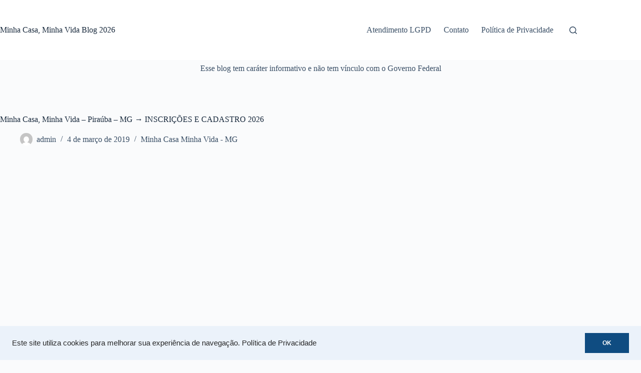

--- FILE ---
content_type: text/html; charset=UTF-8
request_url: https://minhacasaminhavidablog.net/minha-casa-minha-vida-pirauba-mg-inscricoes-cadastro/
body_size: 19994
content:
<!doctype html><html lang="pt-BR" prefix="og: https://ogp.me/ns#"><head><meta charset="UTF-8"><meta name="viewport" content="width=device-width, initial-scale=1, maximum-scale=5, viewport-fit=cover"><link rel="profile" href="https://gmpg.org/xfn/11"><meta property="og:locale" content="pt_BR" /><meta property="og:type" content="article" /><meta property="og:title" content="Minha Casa, Minha Vida - Piraúba – MG &#8594; INSCRIÇÕES E CADASTRO 2026" /><meta property="og:description" content="Programa Minha Casa Minha Vida Sei que você, morador de Piraúba, sonha com sua casa própria! Sei que deseja ter sua chave no bolso Não sabe como se inscrever nem como se cadastrar? Que tal" /><meta property="og:url" content="https://minhacasaminhavidablog.net/minha-casa-minha-vida-pirauba-mg-inscricoes-cadastro/" /><meta property="og:site_name" content="Minha Casa, Minha Vida Blog 2026" /><meta property="og:updated_time" content="2022-12-21T15:00:13+00:00" /><meta property="article:published_time" content="2019-03-04T07:17:13+00:00" /><meta property="article:modified_time" content="2022-12-21T15:00:13+00:00" /><meta name="twitter:card" content="summary_large_image" /><meta name="twitter:title" content="Minha Casa, Minha Vida - Piraúba – MG &#8594; INSCRIÇÕES E CADASTRO 2026" /><meta name="twitter:description" content="Programa Minha Casa Minha Vida Sei que você, morador de Piraúba, sonha com sua casa própria! Sei que deseja ter sua chave no bolso Não sabe como se inscrever nem como se cadastrar? Que tal" /><meta class="flipboard-article" content="Programa Minha Casa Minha Vida Sei que você, morador de Piraúba, sonha com sua casa própria! Sei que deseja ter sua chave no bolso Não sabe como se inscrever nem como se cadastrar? Que tal" /><meta property="og:image" content="https://minhacasaminhavidablog.net/wp-content/uploads/2023/04/minha-casa-minha-vida-cadastro-inscricao-inscricoes.jpg" /><meta name="twitter:image" content="https://minhacasaminhavidablog.net/wp-content/uploads/2023/04/minha-casa-minha-vida-cadastro-inscricao-inscricoes.jpg" /><meta property="og:image:width" content="1920" /><meta property="og:image:height" content="1080" /><title>Minha Casa, Minha Vida - Piraúba – MG &#8594; INSCRIÇÕES E CADASTRO 2026 - Minha Casa, Minha Vida Blog 2026 2025</title><meta name="description" content="Saiba como funciona o Minha Casa Minha Vida (MCMV) em Piraúba – Minas Gerais &#8594; INSCRIÇÕES E CADASTRO 2023"/><meta name="robots" content="follow, index, max-snippet:-1, max-video-preview:-1, max-image-preview:large"/><link rel="canonical" href="https://minhacasaminhavidablog.net/minha-casa-minha-vida-pirauba-mg-inscricoes-cadastro/" /><meta property="og:locale" content="pt_BR" /><meta property="og:type" content="article" /><meta property="og:title" content="Minha Casa, Minha Vida - Piraúba – MG &#8594; INSCRIÇÕES E CADASTRO 2026 - Minha Casa, Minha Vida Blog 2026 2025" /><meta property="og:description" content="Saiba como funciona o Minha Casa Minha Vida (MCMV) em Piraúba – Minas Gerais &#8594; INSCRIÇÕES E CADASTRO 2023" /><meta property="og:url" content="https://minhacasaminhavidablog.net/minha-casa-minha-vida-pirauba-mg-inscricoes-cadastro/" /><meta property="og:site_name" content="Minha Casa Minha Vida Blog" /><meta property="article:tag" content="Apartamentos" /><meta property="article:tag" content="Cadastro" /><meta property="article:tag" content="Caixa" /><meta property="article:tag" content="Casas Populares" /><meta property="article:tag" content="CEF" /><meta property="article:tag" content="Feirão da Caixa" /><meta property="article:tag" content="GOV" /><meta property="article:tag" content="Governo Estadual" /><meta property="article:tag" content="Governo Federal" /><meta property="article:tag" content="Inscrição" /><meta property="article:tag" content="Inscrições" /><meta property="article:tag" content="Lista dos Sorteados" /><meta property="article:tag" content="MCMV" /><meta property="article:tag" content="Minha Casa" /><meta property="article:tag" content="Minha Casa Minha Vida" /><meta property="article:tag" content="Minha Vida" /><meta property="article:tag" content="MRV" /><meta property="article:tag" content="Online" /><meta property="article:tag" content="Prefeitura" /><meta property="article:tag" content="Prefeitura Muncipal" /><meta property="article:tag" content="Resultados" /><meta property="article:tag" content="Secretaria" /><meta property="article:tag" content="Simulação" /><meta property="article:tag" content="Simulador Habitacional" /><meta property="article:tag" content="Sorteio" /><meta property="article:tag" content="Sorteios" /><meta property="article:section" content="Minha Casa Minha Vida - MG" /><meta property="og:updated_time" content="2022-12-21T15:00:13-03:00" /><meta property="og:image" content="https://minhacasaminhavidablog.net/wp-content/uploads/2023/04/minha-casa-minha-vida-cadastro-inscricao-inscricoes.jpg" /><meta property="og:image:secure_url" content="https://minhacasaminhavidablog.net/wp-content/uploads/2023/04/minha-casa-minha-vida-cadastro-inscricao-inscricoes.jpg" /><meta property="og:image:width" content="1920" /><meta property="og:image:height" content="1080" /><meta property="og:image:alt" content="Imagem de uma casa com cores vivas e o logo do programa Minha Casa Minha Vida, representando habitação social e moradia acessível." /><meta property="og:image:type" content="image/jpeg" /><meta property="article:published_time" content="2019-03-04T07:17:13-03:00" /><meta property="article:modified_time" content="2022-12-21T15:00:13-03:00" /><meta name="twitter:card" content="summary_large_image" /><meta name="twitter:title" content="Minha Casa, Minha Vida - Piraúba – MG &#8594; INSCRIÇÕES E CADASTRO 2026 - Minha Casa, Minha Vida Blog 2026 2025" /><meta name="twitter:description" content="Saiba como funciona o Minha Casa Minha Vida (MCMV) em Piraúba – Minas Gerais &#8594; INSCRIÇÕES E CADASTRO 2023" /><meta name="twitter:image" content="https://minhacasaminhavidablog.net/wp-content/uploads/2023/04/minha-casa-minha-vida-cadastro-inscricao-inscricoes.jpg" /><meta name="twitter:label1" content="Escrito por" /><meta name="twitter:data1" content="admin" /><meta name="twitter:label2" content="Tempo para leitura" /><meta name="twitter:data2" content="12 minutos" /> <script type="application/ld+json" class="rank-math-schema">{"@context":"https://schema.org","@graph":[{"@type":"Organization","@id":"https://minhacasaminhavidablog.net/#organization","name":"Minha Casa Minha Vida Blog","logo":{"@type":"ImageObject","@id":"https://minhacasaminhavidablog.net/#logo","url":"https://minhacasaminhavidablog.net/wp-content/uploads/2023/04/minha-casa-minha-vida-cadastro-inscricao-inscricoes.jpg","contentUrl":"https://minhacasaminhavidablog.net/wp-content/uploads/2023/04/minha-casa-minha-vida-cadastro-inscricao-inscricoes.jpg","caption":"Minha Casa Minha Vida Blog","inLanguage":"pt-BR","width":"1920","height":"1080"}},{"@type":"WebSite","@id":"https://minhacasaminhavidablog.net/#website","url":"https://minhacasaminhavidablog.net","name":"Minha Casa Minha Vida Blog","publisher":{"@id":"https://minhacasaminhavidablog.net/#organization"},"inLanguage":"pt-BR"},{"@type":"ImageObject","@id":"https://minhacasaminhavidablog.net/wp-content/uploads/2023/04/minha-casa-minha-vida-cadastro-inscricao-inscricoes.jpg","url":"https://minhacasaminhavidablog.net/wp-content/uploads/2023/04/minha-casa-minha-vida-cadastro-inscricao-inscricoes.jpg","width":"1920","height":"1080","caption":"Imagem de uma casa com cores vivas e o logo do programa Minha Casa Minha Vida, representando habita\u00e7\u00e3o social e moradia acess\u00edvel.","inLanguage":"pt-BR"},{"@type":"BreadcrumbList","@id":"https://minhacasaminhavidablog.net/minha-casa-minha-vida-pirauba-mg-inscricoes-cadastro/#breadcrumb","itemListElement":[{"@type":"ListItem","position":"1","item":{"@id":"https://minhacasaminhavidablog.net","name":"In\u00edcio"}},{"@type":"ListItem","position":"2","item":{"@id":"https://minhacasaminhavidablog.net/categoria/minha-casa-minha-vida/minha-casa-minha-vida-mg/","name":"Minha Casa Minha Vida - MG"}},{"@type":"ListItem","position":"3","item":{"@id":"https://minhacasaminhavidablog.net/minha-casa-minha-vida-pirauba-mg-inscricoes-cadastro/","name":"Minha Casa, Minha Vida &#8211; Pira\u00faba \u2013 MG &#8594; INSCRI\u00c7\u00d5ES E CADASTRO 2026"}}]},{"@type":"WebPage","@id":"https://minhacasaminhavidablog.net/minha-casa-minha-vida-pirauba-mg-inscricoes-cadastro/#webpage","url":"https://minhacasaminhavidablog.net/minha-casa-minha-vida-pirauba-mg-inscricoes-cadastro/","name":"Minha Casa, Minha Vida - Pira\u00faba \u2013 MG &#8594; INSCRI\u00c7\u00d5ES E CADASTRO 2026 - Minha Casa, Minha Vida Blog 2026 2025","datePublished":"2019-03-04T07:17:13-03:00","dateModified":"2022-12-21T15:00:13-03:00","isPartOf":{"@id":"https://minhacasaminhavidablog.net/#website"},"primaryImageOfPage":{"@id":"https://minhacasaminhavidablog.net/wp-content/uploads/2023/04/minha-casa-minha-vida-cadastro-inscricao-inscricoes.jpg"},"inLanguage":"pt-BR","breadcrumb":{"@id":"https://minhacasaminhavidablog.net/minha-casa-minha-vida-pirauba-mg-inscricoes-cadastro/#breadcrumb"}},{"@type":"BlogPosting","headline":"Minha Casa, Minha Vida - Pira\u00faba \u2013 MG &#8594; INSCRI\u00c7\u00d5ES E CADASTRO 2026 - Minha Casa, Minha Vida Blog 2026 2025","datePublished":"2019-03-04T07:17:13-03:00","dateModified":"2022-12-21T15:00:13-03:00","author":{"@type":"Person","name":"master"},"description":"Saiba como funciona o Minha Casa Minha Vida (MCMV) em Pira\u00faba \u2013 Minas Gerais &#8594; INSCRI\u00c7\u00d5ES E CADASTRO 2019","name":"Minha Casa, Minha Vida - Pira\u00faba \u2013 MG &#8594; INSCRI\u00c7\u00d5ES E CADASTRO 2026 - Minha Casa, Minha Vida Blog 2026 2025","articleSection":"Minha Casa Minha Vida - MG","@id":"https://minhacasaminhavidablog.net/minha-casa-minha-vida-pirauba-mg-inscricoes-cadastro/#schema-561891","isPartOf":{"@id":"https://minhacasaminhavidablog.net/minha-casa-minha-vida-pirauba-mg-inscricoes-cadastro/#webpage"},"publisher":{"@id":"https://minhacasaminhavidablog.net/#organization"},"image":{"@id":"https://minhacasaminhavidablog.net/wp-content/uploads/2023/04/minha-casa-minha-vida-cadastro-inscricao-inscricoes.jpg"},"inLanguage":"pt-BR","mainEntityOfPage":{"@id":"https://minhacasaminhavidablog.net/minha-casa-minha-vida-pirauba-mg-inscricoes-cadastro/#webpage"}}]}</script> <link rel='dns-prefetch' href='//www.googletagmanager.com' /><link rel='dns-prefetch' href='//hcaptcha.com' /><link rel="alternate" type="application/rss+xml" title="Feed para Minha Casa, Minha Vida Blog 2026 &raquo;" href="https://minhacasaminhavidablog.net/feed/" /><link rel="alternate" title="oEmbed (JSON)" type="application/json+oembed" href="https://minhacasaminhavidablog.net/wp-json/oembed/1.0/embed?url=https%3A%2F%2Fminhacasaminhavidablog.net%2Fminha-casa-minha-vida-pirauba-mg-inscricoes-cadastro%2F" /><link rel="alternate" title="oEmbed (XML)" type="text/xml+oembed" href="https://minhacasaminhavidablog.net/wp-json/oembed/1.0/embed?url=https%3A%2F%2Fminhacasaminhavidablog.net%2Fminha-casa-minha-vida-pirauba-mg-inscricoes-cadastro%2F&#038;format=xml" /><link data-optimized="2" rel="stylesheet" href="https://minhacasaminhavidablog.net/wp-content/litespeed/css/6632d79c997e47ea3a5d492a1a79838e.css?ver=df617" /> <script src="https://minhacasaminhavidablog.net/wp-includes/js/jquery/jquery.min.js" id="jquery-core-js" type="a505bea54455825fe81e1297-text/javascript"></script> 
 <script src="https://www.googletagmanager.com/gtag/js?id=GT-5TW34XD" id="google_gtagjs-js" defer data-deferred="1" type="a505bea54455825fe81e1297-text/javascript"></script> <script id="google_gtagjs-js-after" src="[data-uri]" defer type="a505bea54455825fe81e1297-text/javascript"></script> <link rel="https://api.w.org/" href="https://minhacasaminhavidablog.net/wp-json/" /><link rel="alternate" title="JSON" type="application/json" href="https://minhacasaminhavidablog.net/wp-json/wp/v2/posts/2850" /><link rel="EditURI" type="application/rsd+xml" title="RSD" href="https://minhacasaminhavidablog.net/xmlrpc.php?rsd" /><meta name="generator" content="WordPress 6.9" /><link rel='shortlink' href='https://minhacasaminhavidablog.net/?p=2850' /><meta name="generator" content="Site Kit by Google 1.168.0" />
<noscript><link rel='stylesheet' href='https://minhacasaminhavidablog.net/wp-content/themes/blocksy/static/bundle/no-scripts.min.css' type='text/css'></noscript><meta name="hubbub-info" description="Hubbub 1.36.3"><link rel="icon" href="https://minhacasaminhavidablog.net/wp-content/uploads/2024/07/cropped-favicon-minha-casa-minha-vida-2-32x32.jpg" sizes="32x32" /><link rel="icon" href="https://minhacasaminhavidablog.net/wp-content/uploads/2024/07/cropped-favicon-minha-casa-minha-vida-2-192x192.jpg" sizes="192x192" /><link rel="apple-touch-icon" href="https://minhacasaminhavidablog.net/wp-content/uploads/2024/07/cropped-favicon-minha-casa-minha-vida-2-180x180.jpg" /><meta name="msapplication-TileImage" content="https://minhacasaminhavidablog.net/wp-content/uploads/2024/07/cropped-favicon-minha-casa-minha-vida-2-270x270.jpg" /></head><body class="wp-singular post-template-default single single-post postid-2850 single-format-standard wp-embed-responsive wp-theme-blocksy" data-link="type-2" data-prefix="single_blog_post" data-header="type-1" data-footer="type-1" itemscope="itemscope" itemtype="https://schema.org/Blog"><a class="skip-link screen-reader-text" href="#main">Pular para o conteúdo</a><div class="ct-drawer-canvas" data-location="start"><div id="search-modal" class="ct-panel" data-behaviour="modal" role="dialog" aria-label="Modal de pesquisa" inert><div class="ct-panel-actions">
<button class="ct-toggle-close" data-type="type-1" aria-label="Close search modal">
<svg class="ct-icon" width="12" height="12" viewBox="0 0 15 15"><path d="M1 15a1 1 0 01-.71-.29 1 1 0 010-1.41l5.8-5.8-5.8-5.8A1 1 0 011.7.29l5.8 5.8 5.8-5.8a1 1 0 011.41 1.41l-5.8 5.8 5.8 5.8a1 1 0 01-1.41 1.41l-5.8-5.8-5.8 5.8A1 1 0 011 15z"/></svg>				</button></div><div class="ct-panel-content"><form role="search" method="get" class="ct-search-form"  action="https://minhacasaminhavidablog.net/" aria-haspopup="listbox" data-live-results="thumbs"><input
type="search" class="modal-field"		placeholder="Pesquisar"
value=""
name="s"
autocomplete="off"
title="Pesquisar por..."
aria-label="Pesquisar por..."
><div class="ct-search-form-controls">
<button type="submit" class="wp-element-button" data-button="icon" aria-label="Botão de pesquisa">
<svg class="ct-icon ct-search-button-content" aria-hidden="true" width="15" height="15" viewBox="0 0 15 15"><path d="M14.8,13.7L12,11c0.9-1.2,1.5-2.6,1.5-4.2c0-3.7-3-6.8-6.8-6.8S0,3,0,6.8s3,6.8,6.8,6.8c1.6,0,3.1-0.6,4.2-1.5l2.8,2.8c0.1,0.1,0.3,0.2,0.5,0.2s0.4-0.1,0.5-0.2C15.1,14.5,15.1,14,14.8,13.7z M1.5,6.8c0-2.9,2.4-5.2,5.2-5.2S12,3.9,12,6.8S9.6,12,6.8,12S1.5,9.6,1.5,6.8z"/></svg>
<span class="ct-ajax-loader">
<svg viewBox="0 0 24 24">
<circle cx="12" cy="12" r="10" opacity="0.2" fill="none" stroke="currentColor" stroke-miterlimit="10" stroke-width="2"/><path d="m12,2c5.52,0,10,4.48,10,10" fill="none" stroke="currentColor" stroke-linecap="round" stroke-miterlimit="10" stroke-width="2">
<animateTransform
attributeName="transform"
attributeType="XML"
type="rotate"
dur="0.6s"
from="0 12 12"
to="360 12 12"
repeatCount="indefinite"
/>
</path>
</svg>
</span>
</button>
<input type="hidden" name="ct_post_type" value="post:page"><input type="hidden" value="dcc0d8869f" class="ct-live-results-nonce"></div><div class="screen-reader-text" aria-live="polite" role="status">
Sem resultados</div></form></div></div><div id="offcanvas" class="ct-panel ct-header" data-behaviour="right-side" role="dialog" aria-label="Offcanvas modal" inert=""><div class="ct-panel-inner"><div class="ct-panel-actions">
<button class="ct-toggle-close" data-type="type-1" aria-label="Close drawer">
<svg class="ct-icon" width="12" height="12" viewBox="0 0 15 15"><path d="M1 15a1 1 0 01-.71-.29 1 1 0 010-1.41l5.8-5.8-5.8-5.8A1 1 0 011.7.29l5.8 5.8 5.8-5.8a1 1 0 011.41 1.41l-5.8 5.8 5.8 5.8a1 1 0 01-1.41 1.41l-5.8-5.8-5.8 5.8A1 1 0 011 15z"/></svg>
</button></div><div class="ct-panel-content" data-device="desktop"><div class="ct-panel-content-inner"></div></div><div class="ct-panel-content" data-device="mobile"><div class="ct-panel-content-inner"><nav
class="mobile-menu menu-container"
data-id="mobile-menu" data-interaction="click" data-toggle-type="type-1" data-submenu-dots="yes"	><ul><li class="page_item page-item-34025"><a href="https://minhacasaminhavidablog.net/atendimento-lgpd/" class="ct-menu-link">Atendimento LGPD</a></li><li class="page_item page-item-2"><a href="https://minhacasaminhavidablog.net/contato/" class="ct-menu-link">Contato</a></li><li class="page_item page-item-3"><a href="https://minhacasaminhavidablog.net/politica-de-privacidade/" class="ct-menu-link">Política de Privacidade</a></li></ul></nav></div></div></div></div></div><div id="main-container"><header id="header" class="ct-header" data-id="type-1" itemscope="" itemtype="https://schema.org/WPHeader"><div data-device="desktop"><div data-row="middle" data-column-set="2"><div class="ct-container"><div data-column="start" data-placements="1"><div data-items="primary"><div	class="site-branding"
data-id="logo"		itemscope="itemscope" itemtype="https://schema.org/Organization"><div class="site-title-container">
<span class="site-title " itemprop="name"><a href="https://minhacasaminhavidablog.net/" rel="home" itemprop="url">Minha Casa, Minha Vida Blog 2026</a></span></div></div></div></div><div data-column="end" data-placements="1"><div data-items="primary"><nav
id="header-menu-1"
class="header-menu-1 menu-container"
data-id="menu" data-interaction="hover"	data-menu="type-1"
data-dropdown="type-1:simple"		data-responsive="no"	itemscope="" itemtype="https://schema.org/SiteNavigationElement"	><ul class="menu"><li class="page_item page-item-34025"><a href="https://minhacasaminhavidablog.net/atendimento-lgpd/" class="ct-menu-link">Atendimento LGPD</a></li><li class="page_item page-item-2"><a href="https://minhacasaminhavidablog.net/contato/" class="ct-menu-link">Contato</a></li><li class="page_item page-item-3"><a href="https://minhacasaminhavidablog.net/politica-de-privacidade/" class="ct-menu-link">Política de Privacidade</a></li></ul></nav><button
class="ct-header-search ct-toggle "
data-toggle-panel="#search-modal"
aria-controls="search-modal"
aria-label="Pesquisar"
data-label="left"
data-id="search"><span class="ct-label ct-hidden-sm ct-hidden-md ct-hidden-lg" aria-hidden="true">Pesquisar</span><svg class="ct-icon" aria-hidden="true" width="15" height="15" viewBox="0 0 15 15"><path d="M14.8,13.7L12,11c0.9-1.2,1.5-2.6,1.5-4.2c0-3.7-3-6.8-6.8-6.8S0,3,0,6.8s3,6.8,6.8,6.8c1.6,0,3.1-0.6,4.2-1.5l2.8,2.8c0.1,0.1,0.3,0.2,0.5,0.2s0.4-0.1,0.5-0.2C15.1,14.5,15.1,14,14.8,13.7z M1.5,6.8c0-2.9,2.4-5.2,5.2-5.2S12,3.9,12,6.8S9.6,12,6.8,12S1.5,9.6,1.5,6.8z"/></svg></button></div></div></div></div></div><div data-device="mobile"><div data-row="middle" data-column-set="2"><div class="ct-container"><div data-column="start" data-placements="1"><div data-items="primary"><div	class="site-branding"
data-id="logo"		><div class="site-title-container">
<span class="site-title "><a href="https://minhacasaminhavidablog.net/" rel="home" >Minha Casa, Minha Vida Blog 2026</a></span></div></div></div></div><div data-column="end" data-placements="1"><div data-items="primary">
<button
class="ct-header-trigger ct-toggle "
data-toggle-panel="#offcanvas"
aria-controls="offcanvas"
data-design="simple"
data-label="right"
aria-label="Menu"
data-id="trigger"><span class="ct-label ct-hidden-sm ct-hidden-md ct-hidden-lg" aria-hidden="true">Menu</span><svg class="ct-icon" width="18" height="14" viewBox="0 0 18 14" data-type="type-1" aria-hidden="true">
<rect y="0.00" width="18" height="1.7" rx="1"/>
<rect y="6.15" width="18" height="1.7" rx="1"/>
<rect y="12.3" width="18" height="1.7" rx="1"/>
</svg></button></div></div></div></div></div></header><main id="main" class="site-main hfeed" itemscope="itemscope" itemtype="https://schema.org/CreativeWork"><div class='code-block code-block-center code-block-15'><p>Esse blog tem caráter informativo e não tem vínculo com o Governo Federal</p></div><div
class="ct-container-full"
data-content="narrow"		data-vertical-spacing="top:bottom"><article
id="post-2850"
class="post-2850 post type-post status-publish format-standard has-post-thumbnail hentry category-minha-casa-minha-vida-mg tag-apartamentos tag-cadastro tag-caixa tag-casas-populares tag-cef tag-feirao-da-caixa tag-gov tag-governo-estadual tag-governo-federal tag-inscricao tag-inscricoes tag-lista-dos-sorteados tag-mcmv tag-minha-casa tag-minha-casa-minha-vida tag-minha-vida tag-mrv tag-online tag-prefeitura tag-prefeitura-muncipal tag-resultados tag-secretaria tag-simulacao tag-simulador-habitacional tag-sorteio tag-sorteios grow-content-body"><div class="hero-section is-width-constrained" data-type="type-1"><header class="entry-header"><h1 class="page-title" itemprop="headline">Minha Casa, Minha Vida &#8211; Piraúba – MG &#8594; INSCRIÇÕES E CADASTRO 2026</h1><ul class="entry-meta" data-type="simple:slash" ><li class="meta-author" itemprop="author" itemscope="" itemtype="https://schema.org/Person"><a href="https://minhacasaminhavidablog.net/author/master/" tabindex="-1" class="ct-media-container-static"><img data-lazyloaded="1" data-placeholder-resp="25x25" src="[data-uri]" data-src="https://secure.gravatar.com/avatar/fe03c63d099e64e38f62fa7478ef68eb5cb9fbe0ce9416acaa3956f0eb89c890?s=50&amp;d=mm&amp;r=g" width="25" height="25" style="height:25px" alt="admin"></a><a class="ct-meta-element-author" href="https://minhacasaminhavidablog.net/author/master/" title="Posts de admin" rel="author" itemprop="url"><span itemprop="name">admin</span></a></li><li class="meta-date" itemprop="datePublished"><time class="ct-meta-element-date" datetime="2019-03-04T07:17:13-03:00">4 de março de 2019</time></li><li class="meta-categories" data-type="simple"><a href="https://minhacasaminhavidablog.net/categoria/minha-casa-minha-vida/minha-casa-minha-vida-mg/" rel="tag" class="ct-term-13">Minha Casa Minha Vida - MG</a></li></ul></header></div><div class="entry-content is-layout-constrained"><div class='code-block code-block-center code-block-1'>
<iframe data-lazyloaded="1" src="about:blank" width="560" height="315" data-src="https://www.youtube.com/embed/uuMiCe7w-xE?si=1QhulossrgitPbNV" title="YouTube video player" frameborder="0" allow="accelerometer; autoplay; clipboard-write; encrypted-media; gyroscope; picture-in-picture; web-share" referrerpolicy="strict-origin-when-cross-origin" allowfullscreen></iframe></div><div id="ez-toc-container" class="ez-toc-v2_0_79_2 counter-hierarchy ez-toc-counter ez-toc-grey ez-toc-container-direction"><div class="ez-toc-title-container"><p class="ez-toc-title" style="cursor:inherit">Conteúdos</p>
<span class="ez-toc-title-toggle"><a href="#" class="ez-toc-pull-right ez-toc-btn ez-toc-btn-xs ez-toc-btn-default ez-toc-toggle" aria-label="Alternar tabela de conteúdo"><span class="ez-toc-js-icon-con"><span class=""><span class="eztoc-hide" style="display:none;">Toggle</span><span class="ez-toc-icon-toggle-span"><svg style="fill: #999;color:#999" xmlns="http://www.w3.org/2000/svg" class="list-377408" width="20px" height="20px" viewBox="0 0 24 24" fill="none"><path d="M6 6H4v2h2V6zm14 0H8v2h12V6zM4 11h2v2H4v-2zm16 0H8v2h12v-2zM4 16h2v2H4v-2zm16 0H8v2h12v-2z" fill="currentColor"></path></svg><svg style="fill: #999;color:#999" class="arrow-unsorted-368013" xmlns="http://www.w3.org/2000/svg" width="10px" height="10px" viewBox="0 0 24 24" version="1.2" baseProfile="tiny"><path d="M18.2 9.3l-6.2-6.3-6.2 6.3c-.2.2-.3.4-.3.7s.1.5.3.7c.2.2.4.3.7.3h11c.3 0 .5-.1.7-.3.2-.2.3-.5.3-.7s-.1-.5-.3-.7zM5.8 14.7l6.2 6.3 6.2-6.3c.2-.2.3-.5.3-.7s-.1-.5-.3-.7c-.2-.2-.4-.3-.7-.3h-11c-.3 0-.5.1-.7.3-.2.2-.3.5-.3.7s.1.5.3.7z"/></svg></span></span></span></a></span></div><nav><ul class='ez-toc-list ez-toc-list-level-1 ' ><li class='ez-toc-page-1 ez-toc-heading-level-2'><a class="ez-toc-link ez-toc-heading-1" href="#Programa_Minha_Casa_Minha_Vida" >Programa Minha Casa Minha Vida</a><ul class='ez-toc-list-level-3' ><li class='ez-toc-heading-level-3'><a class="ez-toc-link ez-toc-heading-2" href="#Historia_do_Programa_Minha_Casa_Minha_Vida" >História do Programa Minha Casa Minha Vida</a></li><li class='ez-toc-page-1 ez-toc-heading-level-3'><a class="ez-toc-link ez-toc-heading-3" href="#Fases_do_Minha_Casa_Minha_Vida" >Fases do Minha Casa Minha Vida</a><ul class='ez-toc-list-level-4' ><li class='ez-toc-heading-level-4'><a class="ez-toc-link ez-toc-heading-4" href="#Fase_Um" >Fase Um</a></li><li class='ez-toc-page-1 ez-toc-heading-level-4'><a class="ez-toc-link ez-toc-heading-5" href="#Fase_Dois" >Fase Dois</a></li><li class='ez-toc-page-1 ez-toc-heading-level-4'><a class="ez-toc-link ez-toc-heading-6" href="#Fase_Tres" >Fase Três</a></li></ul></li></ul></li><li class='ez-toc-page-1 ez-toc-heading-level-2'><a class="ez-toc-link ez-toc-heading-7" href="#Como_Funciona_o_Minha_Casa_Minha_Vida" >Como Funciona o Minha Casa Minha Vida</a><ul class='ez-toc-list-level-3' ><li class='ez-toc-heading-level-3'><a class="ez-toc-link ez-toc-heading-8" href="#Faixas_do_Minha_Casa_Minha_Vida" >Faixas do Minha Casa Minha Vida</a><ul class='ez-toc-list-level-4' ><li class='ez-toc-heading-level-4'><a class="ez-toc-link ez-toc-heading-9" href="#Faixa_Um" >Faixa Um</a></li><li class='ez-toc-page-1 ez-toc-heading-level-4'><a class="ez-toc-link ez-toc-heading-10" href="#Faixa_15" >Faixa 1,5</a></li><li class='ez-toc-page-1 ez-toc-heading-level-4'><a class="ez-toc-link ez-toc-heading-11" href="#Faixa_Dois" >Faixa Dois</a></li><li class='ez-toc-page-1 ez-toc-heading-level-4'><a class="ez-toc-link ez-toc-heading-12" href="#Faixa_Tres" >Faixa Três</a></li></ul></li></ul></li><li class='ez-toc-page-1 ez-toc-heading-level-2'><a class="ez-toc-link ez-toc-heading-13" href="#Como_Participar_do_Minha_Casa_Minha_Vida" >Como Participar do Minha Casa Minha Vida</a><ul class='ez-toc-list-level-3' ><li class='ez-toc-heading-level-3'><a class="ez-toc-link ez-toc-heading-14" href="#Inscricao" >Inscrição</a><ul class='ez-toc-list-level-4' ><li class='ez-toc-heading-level-4'><a class="ez-toc-link ez-toc-heading-15" href="#Regras_para_a_inscricao" >Regras para a inscrição</a><ul class='ez-toc-list-level-5' ><li class='ez-toc-heading-level-5'><a class="ez-toc-link ez-toc-heading-16" href="#Para_se_inscrever_para_as_Faixas_um_e_15_Renda_ate_R2350" >Para se inscrever para as Faixas um e 1,5 (Renda até R$2.350):</a></li><li class='ez-toc-page-1 ez-toc-heading-level-5'><a class="ez-toc-link ez-toc-heading-17" href="#Para_as_Faixas_dois_e_tres_Renda_de_R2351_a_R6500" >Para as Faixas dois e três (Renda de R$2.351 a R$6.500):</a></li></ul></li><li class='ez-toc-page-1 ez-toc-heading-level-4'><a class="ez-toc-link ez-toc-heading-18" href="#Regras_apos_ser_contemplado_pelo_programa" >Regras após ser contemplado pelo programa</a></li></ul></li><li class='ez-toc-page-1 ez-toc-heading-level-3'><a class="ez-toc-link ez-toc-heading-19" href="#Documentos" >Documentos</a></li><li class='ez-toc-page-1 ez-toc-heading-level-3'><a class="ez-toc-link ez-toc-heading-20" href="#Cadastro" >Cadastro</a></li><li class='ez-toc-page-1 ez-toc-heading-level-3'><a class="ez-toc-link ez-toc-heading-21" href="#Sorteio_do_Minha_Casa_Minha_Vida" >Sorteio do Minha Casa Minha Vida</a></li></ul></li><li class='ez-toc-page-1 ez-toc-heading-level-2'><a class="ez-toc-link ez-toc-heading-22" href="#Tipos_de_Imoveis" >Tipos de Imóveis</a><ul class='ez-toc-list-level-3' ><li class='ez-toc-heading-level-3'><a class="ez-toc-link ez-toc-heading-23" href="#Zona_Urbana" >Zona Urbana</a></li><li class='ez-toc-page-1 ez-toc-heading-level-3'><a class="ez-toc-link ez-toc-heading-24" href="#Zona_Rural" >Zona Rural</a></li><li class='ez-toc-page-1 ez-toc-heading-level-3'><a class="ez-toc-link ez-toc-heading-25" href="#Caixa_FGTS" >Caixa FGTS</a></li></ul></li></ul></nav></div><h2 class="wp-block-heading"><span class="ez-toc-section" id="Programa_Minha_Casa_Minha_Vida"></span>Programa Minha Casa Minha Vida<span class="ez-toc-section-end"></span></h2><p>Sei que você, morador de Piraúba, sonha com sua casa própria! Sei que deseja ter sua chave no bolso</p><p>Não sabe como se inscrever nem como se cadastrar? Que tal continuar a ler esse artigo que logo você saberá tudo de letra!</p><div class='code-block code-block-center code-block-2'>
<a href="https://amzn.to/49hJiWE" target="_blank"><img data-lazyloaded="1" src="[data-uri]" alt="AMAZON PRIME" data-src="https://blogger.googleusercontent.com/img/b/R29vZ2xl/AVvXsEjrtUDfzPYWLukLblCCF7SXMxZ8r6tbr_qQyQmq_umdQN4OZaplLFkV4m-Cfop5rh0I4LLHwEyd9L63m8zZs6rgPcqh-TS84n5V0tOJh0-hEMyG-YxXWrRlNv11ium8keRK2fd1yA5H0aYyuXx5jTqiMK42e5fu0gjoLwyNCx_U0C3MZ78jswH5FBSvR0w/s16000/0116_Prime_Tallhero_discover_01_1236x1080._CB612175534_-1024x617.jpg" width="100%" height="auto"></a></div><div class="wp-block-image"><figure class="aligncenter"><picture><source srcset="https://minhacasaminhavidablog.net/wp-content/uploads/2019/03/minha-casa-minha-vida-cadastro-inscricao.webp 800w,https://minhacasaminhavidablog.net/wp-content/uploads/2019/03/minha-casa-minha-vida-cadastro-inscricao-300x212.webp 300w,https://minhacasaminhavidablog.net/wp-content/uploads/2019/03/minha-casa-minha-vida-cadastro-inscricao-768x543.webp 768w" sizes="(max-width: 800px) 100vw, 800px" type="image/webp"><img data-lazyloaded="1" data-placeholder-resp="800x566" src="[data-uri]" data-src="https://minhacasaminhavidablog.net/wp-content/uploads/2019/03/minha-casa-minha-vida-cadastro-inscricao.jpg" height="566" width="800" data-srcset="https://minhacasaminhavidablog.net/wp-content/uploads/2019/03/minha-casa-minha-vida-cadastro-inscricao.jpg 800w, https://minhacasaminhavidablog.net/wp-content/uploads/2019/03/minha-casa-minha-vida-cadastro-inscricao-300x212.jpg 300w, https://minhacasaminhavidablog.net/wp-content/uploads/2019/03/minha-casa-minha-vida-cadastro-inscricao-768x543.jpg 768w" data-sizes="(max-width: 800px) 100vw, 800px" class="wp-image-24582 sp-no-webp" alt="Imagem de logotipo do programa Minha Casa Minha Vida com casa, sol e planeta em destaque." fetchpriority="high" decoding="async" title="Minha Casa, Minha Vida - Piraúba – MG → INSCRIÇÕES E CADASTRO 2026"  > </picture></figure></div><p>O&nbsp;<strong>Programa Minha Casa Minha Vida</strong> (PMCMV) foi iniciado no mês de março do ano de 2009 por uma iniciativa do Governo Federal, sabia?</p><p>O Governo Federal fez parceria com estados, municípios, empresas e entidades sem objetivos lucrativos para permitir a posse da casa própria para núcleos familiares de poucas posses e média (com renda bruta até R$7.000).</p><p>O Programa Minha Casa Minha Vida está conectado à Secretaria Nacional de Habitação do Ministério das Cidades, que monitora a concessão de benefícios em parceria com Caixa Econômica Federal, o Banco do Brasil, governos e entidades locais.</p><h3 class="wp-block-heading"><span class="ez-toc-section" id="Historia_do_Programa_Minha_Casa_Minha_Vida"></span>História do Programa Minha Casa Minha Vida<span class="ez-toc-section-end"></span></h3><p>Em 2009, durante o governo do ex-presidente Luiz Inácio Lula da Silva, deu-se início ao Programa Minha Casa Minha Vida.</p><p>O Programa Minha Casa Minha Vida tem como objetivo facilitar a posse de casas para as pessoas de poucas posses e também para incentivar a construção de novas casas no país, como na cidade de Piraúba!</p><p>Sabia que inicialmente a meta era entregar 1 milhão de casas para núcleos familiares com posses de até dez salários mínimos?</p><p> O MCMV foi alvo de muitas má opiniões em relação aos problemas econômicos que poderia afetar o Estado e a União, já que parte do valor das casas é subsidiado pelo governo.</p><p>Todavia,  recebeu uma imensa salva de palmas, pois ajuda a minimizar o abismo social e ataca enormemente o déficit habitacional, que hoje é de 6,237 milhões de moradias no país.</p><p>Em 2011, já no governo Dilma, começou a segunda etapa do Minha Casa Minha Vida 2, como uma parte do Programa de Aceleração de Crescimento (PAC2).</p><p>Nessa fase, a meta era entregar mais 2 milhões de novas unidades habitacionais.</p><p>É vital apontar que desde 2009 foram entregues aproximadamente 3 milhões de casas.</p><p><strong>A Fase 3 do MCMV iniciou em 2016 e deve ter seu fim em 2018: espera-se entregar mais 4,6 milhões de novas unidades até o fim desta etapa.</strong></p><h3 class="wp-block-heading"><span class="ez-toc-section" id="Fases_do_Minha_Casa_Minha_Vida"></span>Fases do Minha Casa Minha Vida<span class="ez-toc-section-end"></span></h3><p>O programa Minha Casa Minha Vida passou por muita coisa desde o seu começo em 2009, vamos saber mais um pouco?</p><h4 class="wp-block-heading"><span class="ez-toc-section" id="Fase_Um"></span>Fase Um<span class="ez-toc-section-end"></span></h4><p>A Fase Um teve início em 2009 e seu objetivo principal era facilitar a posse de casas em todo país.</p><p>Com o objetivo de construir 1 milhão de casas, o Governo apresentou o programa e cadastrou as pessoas que queriam tanto em comprar quanto construir casas com o benefício do <strong>MCMV</strong>.</p><p><strong>No início eram três faixas de renda:</strong></p><ul class="wp-block-list"><li>Faixa um &#8211; Núcleos familiares com renda mensal bruta de até R$ 1.600</li><li>Faixa dois &#8211;  Núcleos familiares  com renda mensal bruta de até R$ 3.275</li><li>Faixa três &#8211;  Núcleos familiares  com renda mensal bruta acima de R$ 3.275 até R$ 5 mil</li></ul><h4 class="wp-block-heading"><span class="ez-toc-section" id="Fase_Dois"></span>Fase Dois<span class="ez-toc-section-end"></span></h4><p>A segunda fase começou em 2011, no governo de Dilma e tinha como objetivo principal construir 2 milhões de novas casas com um investimento de R$125,7 bilhões até o final de 2014.</p><p>Desse valor, R$ 72,6 bilhões vieram do Orçamento Geral da União e do FGTS e outros R$ 53,1 bilhões diretamente dos empréstimos.</p><p>Nessa fase também também iniciou-se a participação do Banco do Brasil no Programa.</p><p><strong>Nessa fase as faixas beneficiadas eram:</strong></p><ul class="wp-block-list"><li>Faixa um &#8211;  Núcleos familiares  que ganham uma renda mensal de até R$ 1.600</li><li>Faixa dois &#8211;  Núcleos familiares  que ganham entre R$ 1600,01 e de até R$ 3.600</li><li>Faixa três &#8211;  Núcleos familiares  que ganham entre R$ 3600,01 e de até R$ 5 mil</li></ul><h4 class="wp-block-heading"><span class="ez-toc-section" id="Fase_Tres"></span>Fase Três <span class="ez-toc-section-end"></span></h4><p>Fase Três Em <strong>2016 iniciou-se a terceira fase do Programa Minha Casa Minha Vida. </strong></p><p>A terceira fase  pretende contratar mais 2 milhões de casas até 2018 com um investimento de R$ 210 bilhões.</p><p>Desse valor, R$ 41,2 bilhões virão do Orçamento Geral da União. Além disso, <strong>houve a criação da faixa 1,5 &#8211; que beneficia núcleos familiares com uma renda bruta mensal de até R$ 2.350,00</strong>.</p><p>Essa ação foi tomada pois os  Núcleos familiares  dessa faixa financeira possui problemas para conseguir casas que se encaixem com seu orçamento.</p><p>As outras faixas tiveram mudanças e tiveram seus limites aumentados para que ainda mais núcleos familiares entrem no programa:</p><ul class="wp-block-list"><li>O teto da faixa 1 passou de R$ 1,6 mil para 1,8 mil</li><li>A faixa dois vai de R$ 3.275 para R$ 3,6 mil</li><li>A faixa três admitirá famílias com renda de até R$ 6,5 mil, valor que antes era de R$ 5 mil</li></ul><p>Os valores máximos dos imóveis também mudaram*:</p><ul class="wp-block-list"><li>Na faixa um passam de até R$ 76 mil para até R$ 96 mil</li><li>Nas faixas dois e três o teto passa de R$ 190 mil para R$ 225 mil</li><li>Na faixa 1,5 o imóvel custará até R$ 135 mil</li></ul><h2 class="wp-block-heading"><span class="ez-toc-section" id="Como_Funciona_o_Minha_Casa_Minha_Vida"></span>Como Funciona o Minha Casa Minha Vida<span class="ez-toc-section-end"></span></h2><p>Há duas formas simples de você entrar no programa Minha Casa Minha Vida, seja no programa Minha Casa Minha Vida Piraúba ou em qualquer parte do país:</p><ol class="wp-block-list"><li>Se seu  Núcleo familiar  possui renda mensal bruta de até R$ 1.800, você precisa se cadastrar na Prefeitura de sua cidade: Piraúba – MG, para participar do sorteio ou então entrar em contato com uma Entidade Organizadora.</li><li>Se seu núcleo familiar possui uma renda mensal bruta entre R$ 1800,01 e R$ 7.000, você pode entrar em contato com a Caixa Econômica ou com o Banco do Brasil e fazer uma simulação de financiamento. Caso prefira, também pode contatar um Correspondente Caixa.</li></ol><p>Se seu núcleo familiar possui renda bruta de até 1.800 reais, após se cadastrarem, e se seu núcleo familiar  for escolhido pela prefeitura ou pela entidade que organiza, você será avisado sobre o dia do sorteio das casas e, posteriormente, sobre o dia de assinatura do contrato.</p><p>Se o seu caso for de um núcleo familiar de renda acima de 1.800 reais, o atendimento será logo com os bancos ou correspondentes bancários, seus documentos e os da casa serão estudados e as condições de compra e financiamento são apresentadas para você na hora.</p><h4 class="wp-block-heading"></h4><h3 class="wp-block-heading"><span class="ez-toc-section" id="Faixas_do_Minha_Casa_Minha_Vida"></span>Faixas do Minha Casa Minha Vida<span class="ez-toc-section-end"></span></h3><p>Existem faixas no programa Minha Casa Minha Vida. Para que servem as faixas do programa Minha Casa Minha Vida?</p><p> As faixas do Minha Casa Minha Vida servem para delimitar as condições de financiamento e o tamanho do benefício concedido.</p><p><strong>Na situação das faixas um e 1,5, graças ao valor do subsídio, que pode chegar até 90% da casa, é preciso ser sorteado para receber o benefício.</strong>&nbsp;</p><p>É preciso fazer um cadastro na prefeitura ou no órgão do governo responsável pelo sorteio das casas.</p><h4 class="wp-block-heading"><span class="ez-toc-section" id="Faixa_Um"></span>Faixa Um<span class="ez-toc-section-end"></span></h4><ul class="wp-block-list"><li>Renda do núcleo familiar bruta de até R$1.800</li><li>Valor máximo do casa: R$ 96 mil</li><li>Precisa dar entrada: Não</li><li>Análise de risco: Não</li><li>Exige comprovação de renda: Não</li><li>Aceita pessoas com o “nome sujo”: Sim</li></ul><h4 class="wp-block-heading"><span class="ez-toc-section" id="Faixa_15"></span>Faixa 1,5<span class="ez-toc-section-end"></span></h4><ul class="wp-block-list"><li>Renda do núcleo familiar bruta até R$ 2.350</li><li>Valor máximo do casa: R$135.000*</li><li>Precisa dar entrada: Não</li><li>Análise de risco: Não</li><li>Exige comprovação de renda: Não</li><li>Aceita pessoas com o “nome sujo”: Sim</li></ul><h4 class="wp-block-heading"><span class="ez-toc-section" id="Faixa_Dois"></span>Faixa Dois<span class="ez-toc-section-end"></span></h4><ul class="wp-block-list"><li>Renda do núcleo familiar bruta até R$3.600</li><li>Valor máximo do casal: R$225.000</li><li>Precisa dar entrada: Sim</li><li>Análise de risco: Sim</li><li>Exige comprovação de renda: Sim</li><li>Aceita pessoas com o “nome sujo”: Não</li></ul><h4 class="wp-block-heading"><span class="ez-toc-section" id="Faixa_Tres"></span>Faixa Três<span class="ez-toc-section-end"></span></h4><ul class="wp-block-list"><li>Renda familiar bruta até R$7.000</li><li>Valor máximo da casa: R$225.000*</li><li>Precisa dar entrada: Sim</li><li>Análise de risco: Sim</li><li>Exige comprovação de renda: Sim</li><li>Aceita pessoas com o “nome sujo”: Não</li></ul><p><strong>Para as faixas dois e três, a situação muda um pouco: o valor dado pelo governo não é tão alto, por isso os beneficiários não precisam esperar por sorteio. </strong></p><p><strong>Só é preciso ir até a Caixa Econômica Federal (CEF) em Piraúba – MG com a documentação necessária e ver se as condições  são realistas para seu financiamento.</strong>&nbsp;</p><p>Se você for das dessas faixas, uma das grandes vantagens das  é que os beneficiados podem escolher o tipo de casa, pois o processo é bem parecido com o de crédito imobiliário normal.<br></p><h2 class="wp-block-heading"><span class="ez-toc-section" id="Como_Participar_do_Minha_Casa_Minha_Vida"></span>Como Participar do Minha Casa Minha Vida<span class="ez-toc-section-end"></span></h2><p>Como falei antes, muitos brasileiros, inclusive você sonham em sair do aluguel e realizarem o sonho da casa própria.</p><p>Todavia, o mercado de venda está contra esse sonho, os preços das casas estão cada vez mais altos.</p><p>Dessa forma, houve um crescimento na busca por recursos e alternativas para a posse de casas.</p><p>Uma das respostas achadas mais usadas e seguras é o financiamento da compra da casa própria.</p><p>Para os núcleos familiares com renda de até 7.000 reais, a forma mais vantajosa para ter financiamento de uma casal é o Minha Casa Minha Vida, que facilita as formas de parcelamento, principalmente para quem possui menor renda.<br></p><p>.<br></p><h3 class="wp-block-heading"><span class="ez-toc-section" id="Inscricao"></span>Inscrição<span class="ez-toc-section-end"></span></h3><p> A <a href="https://minhacasaminhavidablog.net/inscricoes-minha-casa-minha-vida-pirauba-mg/">inscrição para o Minha Casa Minha Vida</a> é bem simples do que muitos pensam ser, mas alguns pontos devem ser olhados com atenção.</p><p>As Faixas um e 1,5 possuem regras distintas das Faixas dois e três.</p><p>Saiba mais:</p><h4 class="wp-block-heading"><span class="ez-toc-section" id="Regras_para_a_inscricao"></span>Regras para a inscrição<span class="ez-toc-section-end"></span></h4><h5 class="wp-block-heading"><span class="ez-toc-section" id="Para_se_inscrever_para_as_Faixas_um_e_15_Renda_ate_R2350"></span>Para se inscrever para as Faixas um e 1,5 (Renda até R$2.350):<span class="ez-toc-section-end"></span></h5><p>Você  precisa fazer um cadastro na prefeitura, entidade organizadora ou governo local.</p><p>Vá até a SH de Piraúba para ter informação. Inicialmente, simplesmente  tem que ir  ao sítio com RG original.</p><p>Núcleos familiares que recebem outros benefícios como o Bolsa Família já estão no <a href="http://www.caixa.gov.br/cadastros/cadastro-unico/Paginas/default.aspx" target="_blank" rel="noopener noreferrer">Cadastro Único</a>, o que facilita o processo.</p><h5 class="wp-block-heading"><span class="ez-toc-section" id="Para_as_Faixas_dois_e_tres_Renda_de_R2351_a_R6500"></span>Para as Faixas dois e três (Renda de R$2.351 a R$6.500):<span class="ez-toc-section-end"></span></h5><p>Você não precisa fazer inscrição!</p><p>Só precisa consultar a CEF, o BB ou um Agente Imobiliário que vai te contar as possibilidades de financiamento que se aplicam ao seu orçamento.</p><p>Relembrando que os núcleos familiares com renda até R$2.350 devem estar sempre vigilantes ao cadastro do cadastro do Minha casa Minha Vida junto ao governo e entidades da sua região.</p><h4 class="wp-block-heading"><span class="ez-toc-section" id="Regras_apos_ser_contemplado_pelo_programa"></span>Regras após ser contemplado pelo programa<span class="ez-toc-section-end"></span></h4><p>Se você quer receber os benefícios deve seguir alguns requisitos estabelecidos pelo Governo Federal.</p><p>Simplesmente, há as próximas regras:</p><ul class="wp-block-list"><li>A parcela do  seu contrato não pode exceder que 30% do orçamento mensal do núcleo familiar do responsável</li><li>Sua renda familiar bruta deve ser até R$ 7.000,00 por mês</li><li>A casa deve ser usada para o responsável morar</li><li>O responsável pelo contrato não pode ter casa financiado (até se estiver quitada) em seu nome</li><li>Não é possível financiar imóvel para moradia de outras pessoas</li><li>O responsável pelo contrato não pode ter usado o FGTS para financiar casas nos  5 anos anteriores</li><li>Não é autorizado vender sua casa antes do final do término das parcelas</li><li>O responsável pelo contrato não pode ter crédito restrito (apenas as faixas 2 e 3 se encaixam nessa regra)</li><li>A casa obrigatoriamente tem que estar localizada na mesma região da atual residência ou emprego. Ou então de onde pretende trabalhar ou residir.</li><li>A idade do proponente mais velho juntamente com o prazo do financiamento não pode exceder 80 anos, 05 meses e 29 dias</li></ul><h3 class="wp-block-heading"><span class="ez-toc-section" id="Documentos"></span>Documentos<span class="ez-toc-section-end"></span></h3><p>Se você quiser deixar mais rápido o seu processo de inscrição no programa <strong>Minha Casa Minha Vida</strong> e para que você não tenha nenhuma dor de cabeça no momento  da inscrição, é aconselhável você lembrar que os documentos necessários são:</p><ul class="wp-block-list"><li>RG</li><li>CPF</li><li>Comprovante de renda dos últimos 6 meses</li><li>FGTS</li><li>Cópia da CTPS</li><li>Declaração de IR &#8211; Pessoa Física</li><li>Estado Civil.</li></ul><p>Mas se você for um trabalhador autônomo, não se preocupe!</p><p>Apenas apresente os extratos bancários e a declaração do imposto de renda do último ano que serve como comprovação de renda</p><p>Com todos estes documentos em mão o processo fica mais simples e é possível realizar a sua inscrição no programa facilmente.</p><h3 class="wp-block-heading"><span class="ez-toc-section" id="Cadastro"></span>Cadastro<span class="ez-toc-section-end"></span></h3><p>Como se cadastrar no programa Minha Casa Minha Vida?</p><p>O primeiro passo para o <a href="https://minhacasaminhavidablog.net/cadastro-minha-casa-minha-vida-pirauba-mg/">cadastro do minha casa minha vida</a> é saber em qual faixa do programa você se encontra: um, 1.5, dois ou três. É só ver acima as faixas</p><p>Depois de descobrir em qual faixa sua renda está, você deve ir até a instituição certa de acordo com o seu nível socioeconômico.</p><p><strong>Se você faz parte da faixa um, vá para a prefeitura local para saber quando irão começar as inscrições, caso estejam abertas, cadastre-se e espere te chamarem .</strong></p><p>Você pode pedir  o cadastro de graça através da COHAB ou o CDHU da sua cidade.</p><p>Caso faça parte do grupo dois ou três, vá até uma agência da CEF ou vá até um Agente Imobiliário para simular o financiamento.</p><p>Caso a casa esteja na situação correta e você esteja correspondendo todos os requisitos para o benefício, você poderá fazer.</p><h3 class="wp-block-heading"><span class="ez-toc-section" id="Sorteio_do_Minha_Casa_Minha_Vida"></span>Sorteio do Minha Casa Minha Vida<span class="ez-toc-section-end"></span></h3><p>Devido  grande procura pelo  programa Minha Casa Minha Vida, principalmente dos núcleos familiares que se encaixam na Faixa um,  fez com que o período de demora para ter a casa fosse muito gigante.</p><p>Para resolver essa situação foram criados os sorteios Minha Casa Minha Vida.</p><p><strong>O sorteio minha casa minha vida é feito para dar casas para núcleos familiares nas Faixas um e 1,5 &#8211; ou seja, de  pequenas posses. </strong></p><p>Isto significa que as famílias que estão nas Faixas dois e três não podem participar dos sorteios!</p><p><strong>Ele é feito pelo governo e outras entidades  entre núcleos familiares cadastrados junto aos órgãos representantes.</strong></p><p><strong>Após o sorteio, a prefeitura revela a lista</strong> com os nomes dos sorteados que ganharão a casa com alta ajuda do governo.</p><p>Estas pessoas recebem um aviso com um convite enviado pela prefeitura.</p><p>No aviso, o sorteado é chamado para ir a um encontro onde será conversado os tópicos de grande importância para continuar os trâmites do programa e fazer a compra da sua casa.</p><h2 class="wp-block-heading"><span class="ez-toc-section" id="Tipos_de_Imoveis"></span>Tipos de Imóveis<span class="ez-toc-section-end"></span></h2><h3 class="wp-block-heading"><span class="ez-toc-section" id="Zona_Urbana"></span>Zona Urbana<span class="ez-toc-section-end"></span></h3><p>As famílias que terão seus benefícios na zona urbana terão as seguintes características:</p><p><strong>&nbsp;Para famílias com renda até R$ 1.800</strong>, a Caixa oferece:</p><ul class="wp-block-list"><li>Pode pagar  em até 120 meses</li><li>Parcelas de 5% da renda bruta do núcleo familiar, sendo a menor quantia  de R$25</li><li>Garantia do contrato  é a casa que você vai ter</li></ul><p><strong>Para famílias com renda até R$7.000</strong>, a Caixa oferece:</p><ul class="wp-block-list"><li>Juros que variam entre 5,5% e 8%</li><li>Parcelas de teto de 30% da renda bruta</li><li>Pagamento em até 360 meses</li></ul><h3 class="wp-block-heading"><span class="ez-toc-section" id="Zona_Rural"></span>Zona Rural<span class="ez-toc-section-end"></span></h3><p>Para as famílias que terão seus benefícios na zona rural:</p><p>O Programa Minha Casa Minha Vida encerra o <a href="http://www.caixa.gov.br/poder-publico/programas-uniao/habitacao/programa-nacional-habitacao-rural/Paginas/default.aspx" target="_blank" rel="noopener noreferrer">PNHR</a> <strong>,</strong> que  dá a possibilidade ao agricultor melhorar suas condições de vida na zona rural, seja comprando uma casa ou reformando a casa que já tem.</p><p>O Programa é<strong> voltado para núcleos familiares na zona rural com renda bruta anual entre R$ 15.000 e R$ 60.000.</strong>&nbsp;<br><br></p><h3 class="wp-block-heading"><span class="ez-toc-section" id="Caixa_FGTS"></span>Caixa FGTS<span class="ez-toc-section-end"></span></h3><p>O FGTS (Fundo de Garantia por Tempo de Serviço) é uma ferramenta a qual o Programa Minha Casa Minha Vida deixa ser  usada para auxiliar o financiamento da casa própria.</p><p>Como toda ferramenta, ela também possui suas regras para ser usada, mas se bem usada, o FGTS pode ser um bom amigo no momento de financiar uma casa.</p><p>Se o pedinte tem uma conta com vínculo com o  FGTS, pode usar o saldo se:</p><ul class="wp-block-list"><li>O recurso for do próprio pedinte</li><li>Utilizar o FGTS para reduzir o saldo devedor</li><li>Utilizar o FGTS para pagamento de frações das prestações</li></ul><p>Para usar  o FGTS o pedinte também necessita preencher aos próximos itens:</p><ul class="wp-block-list"><li>Ter no mínimo 36 meses contribuindo no FGTS</li><li>Não é permitido ter  qualquer financiamento em sua responsabilidade</li><li>Não ter qualquer casa na cidade onde pretende comprar a nova casa com o programa.</li></ul><p>A casa também necessita estar dentro de algumas regras para poder  usar o FGTS, que são :</p><ul class="wp-block-list"><li>A casa tem que ser necessariamente residencial, urbano e ser a casa do portador do saldo do FGTS</li><li>A casa tem que  estar na mesma região do trabalho ou nos municípios próximos ou na mesma  metropolitana.</li><li>Se os recursos do FGTS estiverem aplicados em FMP ), o pedinte tem que ser aconselhado a ao resgate antecipado para a conta vinculada ao FGTS</li></ul><p>Fazendo cada um desses itens, é possível usar o seu FGTS para auxiliar no financiamento pelo programa Minha casa Minha vida, facilitando assim o seu processo de aquisição do imóvel próprio.</p><p class="dpsp-share-text " style="margin-bottom:10px">
Compartilhar é se importar!</p><div id="dpsp-content-bottom" class="dpsp-content-wrapper dpsp-shape-rounded dpsp-size-small dpsp-has-spacing dpsp-no-labels dpsp-no-labels-mobile dpsp-show-on-mobile dpsp-button-style-1" style="min-height:32px;position:relative"><ul class="dpsp-networks-btns-wrapper dpsp-networks-btns-share dpsp-networks-btns-content dpsp-column-4 dpsp-has-button-icon-animation" style="padding:0;margin:0;list-style-type:none"><li class="dpsp-network-list-item dpsp-network-list-item-facebook" style="float:left">
<a rel="nofollow noopener" href="https://www.facebook.com/sharer/sharer.php?u=https%3A%2F%2Fminhacasaminhavidablog.net%2Fminha-casa-minha-vida-pirauba-mg-inscricoes-cadastro%2F&#038;t=Minha%20Casa%2C%20Minha%20Vida%20-%20Pira%C3%BAba%20%E2%80%93%20MG%20%26%238594%3B%20INSCRI%C3%87%C3%95ES%20E%20CADASTRO%202026" class="dpsp-network-btn dpsp-facebook dpsp-no-label dpsp-first dpsp-has-label-mobile" target="_blank" aria-label="Share on Facebook" title="Share on Facebook" style="font-size:14px;padding:0rem;max-height:32px" >	<span class="dpsp-network-icon "><span class="dpsp-network-icon-inner" ><svg version="1.1" xmlns="http://www.w3.org/2000/svg" width="32" height="32" viewBox="0 0 18 32"><path d="M17.12 0.224v4.704h-2.784q-1.536 0-2.080 0.64t-0.544 1.92v3.392h5.248l-0.704 5.28h-4.544v13.568h-5.472v-13.568h-4.544v-5.28h4.544v-3.904q0-3.328 1.856-5.152t4.96-1.824q2.624 0 4.064 0.224z"></path></svg></span></span>
</a></li><li class="dpsp-network-list-item dpsp-network-list-item-x" style="float:left">
<a rel="nofollow noopener" href="https://x.com/intent/tweet?text=Minha%20Casa%2C%20Minha%20Vida%20-%20Pira%C3%BAba%20%E2%80%93%20MG%20%26%238594%3B%20INSCRI%C3%87%C3%95ES%20E%20CADASTRO%202026&#038;url=https%3A%2F%2Fminhacasaminhavidablog.net%2Fminha-casa-minha-vida-pirauba-mg-inscricoes-cadastro%2F" class="dpsp-network-btn dpsp-x dpsp-no-label dpsp-has-label-mobile" target="_blank" aria-label="Share on X" title="Share on X" style="font-size:14px;padding:0rem;max-height:32px" >	<span class="dpsp-network-icon "><span class="dpsp-network-icon-inner" ><svg version="1.1" xmlns="http://www.w3.org/2000/svg" width="32" height="32" viewBox="0 0 32 28"><path d="M25.2,1.5h4.9l-10.7,12.3,12.6,16.7h-9.9l-7.7-10.1-8.8,10.1H.6l11.5-13.1L0,1.5h10.1l7,9.2L25.2,1.5ZM23.5,27.5h2.7L8.6,4.3h-2.9l17.8,23.2Z"></path></svg></span></span>
</a></li><li class="dpsp-network-list-item dpsp-network-list-item-pinterest" style="float:left">
<button rel="nofollow noopener" data-href="#" class="dpsp-network-btn dpsp-pinterest dpsp-no-label dpsp-has-label-mobile" target="_blank" aria-label="Save to Pinterest" title="Save to Pinterest" style="font-size:14px;padding:0rem;max-height:32px" >	<span class="dpsp-network-icon "><span class="dpsp-network-icon-inner" ><svg version="1.1" xmlns="http://www.w3.org/2000/svg" width="32" height="32" viewBox="0 0 23 32"><path d="M0 10.656q0-1.92 0.672-3.616t1.856-2.976 2.72-2.208 3.296-1.408 3.616-0.448q2.816 0 5.248 1.184t3.936 3.456 1.504 5.12q0 1.728-0.32 3.36t-1.088 3.168-1.792 2.656-2.56 1.856-3.392 0.672q-1.216 0-2.4-0.576t-1.728-1.568q-0.16 0.704-0.48 2.016t-0.448 1.696-0.352 1.28-0.48 1.248-0.544 1.12-0.832 1.408-1.12 1.536l-0.224 0.096-0.16-0.192q-0.288-2.816-0.288-3.36 0-1.632 0.384-3.68t1.184-5.152 0.928-3.616q-0.576-1.152-0.576-3.008 0-1.504 0.928-2.784t2.368-1.312q1.088 0 1.696 0.736t0.608 1.824q0 1.184-0.768 3.392t-0.8 3.36q0 1.12 0.8 1.856t1.952 0.736q0.992 0 1.824-0.448t1.408-1.216 0.992-1.696 0.672-1.952 0.352-1.984 0.128-1.792q0-3.072-1.952-4.8t-5.12-1.728q-3.552 0-5.952 2.304t-2.4 5.856q0 0.8 0.224 1.536t0.48 1.152 0.48 0.832 0.224 0.544q0 0.48-0.256 1.28t-0.672 0.8q-0.032 0-0.288-0.032-0.928-0.288-1.632-0.992t-1.088-1.696-0.576-1.92-0.192-1.92z"></path></svg></span></span>
</button></li><li class="dpsp-network-list-item dpsp-network-list-item-linkedin" style="float:left">
<a rel="nofollow noopener" href="https://www.linkedin.com/shareArticle?url=https%3A%2F%2Fminhacasaminhavidablog.net%2Fminha-casa-minha-vida-pirauba-mg-inscricoes-cadastro%2F&#038;title=Minha%20Casa%2C%20Minha%20Vida%20-%20Pira%C3%BAba%20%E2%80%93%20MG%20%26%238594%3B%20INSCRI%C3%87%C3%95ES%20E%20CADASTRO%202026&#038;summary=Programa%20Minha%20Casa%20Minha%20Vida%20Sei%20que%20voc%C3%AA%2C%20morador%20de%20Pira%C3%BAba%2C%20sonha%20com%20sua%20casa%20pr%C3%B3pria%21%20Sei%20que%20deseja%20ter%20sua%20chave%20no%20bolso%20N%C3%A3o%20sabe%20como%20se%20inscrever%20nem%20como%20se%20cadastrar%3F%20Que%20tal&#038;mini=true" class="dpsp-network-btn dpsp-linkedin dpsp-no-label dpsp-last dpsp-has-label-mobile" target="_blank" aria-label="Share on LinkedIn" title="Share on LinkedIn" style="font-size:14px;padding:0rem;max-height:32px" >	<span class="dpsp-network-icon "><span class="dpsp-network-icon-inner" ><svg version="1.1" xmlns="http://www.w3.org/2000/svg" width="32" height="32" viewBox="0 0 27 32"><path d="M6.24 11.168v17.696h-5.888v-17.696h5.888zM6.624 5.696q0 1.312-0.928 2.176t-2.4 0.864h-0.032q-1.472 0-2.368-0.864t-0.896-2.176 0.928-2.176 2.4-0.864 2.368 0.864 0.928 2.176zM27.424 18.72v10.144h-5.856v-9.472q0-1.888-0.736-2.944t-2.272-1.056q-1.12 0-1.856 0.608t-1.152 1.536q-0.192 0.544-0.192 1.44v9.888h-5.888q0.032-7.136 0.032-11.552t0-5.28l-0.032-0.864h5.888v2.56h-0.032q0.352-0.576 0.736-0.992t0.992-0.928 1.568-0.768 2.048-0.288q3.040 0 4.896 2.016t1.856 5.952z"></path></svg></span></span>
</a></li></ul></div></div></article></div></main><footer id="footer" class="ct-footer" data-id="type-1" itemscope="" itemtype="https://schema.org/WPFooter"><div data-row="bottom"><div class="ct-container"><div data-column="copyright"><div
class="ct-footer-copyright"
data-id="copyright">Copyright &copy; 2025 - WordPress Theme by <a href="https://creativethemes.com">CreativeThemes</a></div></div></div></div></footer></div> <script type="speculationrules">{"prefetch":[{"source":"document","where":{"and":[{"href_matches":"/*"},{"not":{"href_matches":["/wp-*.php","/wp-admin/*","/wp-content/uploads/*","/wp-content/*","/wp-content/plugins/*","/wp-content/themes/blocksy/*","/*\\?(.+)"]}},{"not":{"selector_matches":"a[rel~=\"nofollow\"]"}},{"not":{"selector_matches":".no-prefetch, .no-prefetch a"}}]},"eagerness":"conservative"}]}</script> <div id="mv-grow-data" data-settings='{&quot;general&quot;:{&quot;contentSelector&quot;:false,&quot;show_count&quot;:{&quot;content&quot;:false,&quot;sidebar&quot;:false},&quot;isTrellis&quot;:false,&quot;license_last4&quot;:&quot;&quot;},&quot;post&quot;:{&quot;ID&quot;:2850,&quot;categories&quot;:[{&quot;ID&quot;:13}]},&quot;shareCounts&quot;:{&quot;pinterest&quot;:0},&quot;shouldRun&quot;:true,&quot;buttonSVG&quot;:{&quot;share&quot;:{&quot;height&quot;:32,&quot;width&quot;:26,&quot;paths&quot;:[&quot;M20.8 20.8q1.984 0 3.392 1.376t1.408 3.424q0 1.984-1.408 3.392t-3.392 1.408-3.392-1.408-1.408-3.392q0-0.192 0.032-0.448t0.032-0.384l-8.32-4.992q-1.344 1.024-2.944 1.024-1.984 0-3.392-1.408t-1.408-3.392 1.408-3.392 3.392-1.408q1.728 0 2.944 0.96l8.32-4.992q0-0.128-0.032-0.384t-0.032-0.384q0-1.984 1.408-3.392t3.392-1.408 3.392 1.376 1.408 3.424q0 1.984-1.408 3.392t-3.392 1.408q-1.664 0-2.88-1.024l-8.384 4.992q0.064 0.256 0.064 0.832 0 0.512-0.064 0.768l8.384 4.992q1.152-0.96 2.88-0.96z&quot;]},&quot;facebook&quot;:{&quot;height&quot;:32,&quot;width&quot;:18,&quot;paths&quot;:[&quot;M17.12 0.224v4.704h-2.784q-1.536 0-2.080 0.64t-0.544 1.92v3.392h5.248l-0.704 5.28h-4.544v13.568h-5.472v-13.568h-4.544v-5.28h4.544v-3.904q0-3.328 1.856-5.152t4.96-1.824q2.624 0 4.064 0.224z&quot;]},&quot;twitter&quot;:{&quot;height&quot;:28,&quot;width&quot;:32,&quot;paths&quot;:[&quot;M25.2,1.5h4.9l-10.7,12.3,12.6,16.7h-9.9l-7.7-10.1-8.8,10.1H.6l11.5-13.1L0,1.5h10.1l7,9.2L25.2,1.5ZM23.5,27.5h2.7L8.6,4.3h-2.9l17.8,23.2Z&quot;]},&quot;pinterest&quot;:{&quot;height&quot;:32,&quot;width&quot;:23,&quot;paths&quot;:[&quot;M0 10.656q0-1.92 0.672-3.616t1.856-2.976 2.72-2.208 3.296-1.408 3.616-0.448q2.816 0 5.248 1.184t3.936 3.456 1.504 5.12q0 1.728-0.32 3.36t-1.088 3.168-1.792 2.656-2.56 1.856-3.392 0.672q-1.216 0-2.4-0.576t-1.728-1.568q-0.16 0.704-0.48 2.016t-0.448 1.696-0.352 1.28-0.48 1.248-0.544 1.12-0.832 1.408-1.12 1.536l-0.224 0.096-0.16-0.192q-0.288-2.816-0.288-3.36 0-1.632 0.384-3.68t1.184-5.152 0.928-3.616q-0.576-1.152-0.576-3.008 0-1.504 0.928-2.784t2.368-1.312q1.088 0 1.696 0.736t0.608 1.824q0 1.184-0.768 3.392t-0.8 3.36q0 1.12 0.8 1.856t1.952 0.736q0.992 0 1.824-0.448t1.408-1.216 0.992-1.696 0.672-1.952 0.352-1.984 0.128-1.792q0-3.072-1.952-4.8t-5.12-1.728q-3.552 0-5.952 2.304t-2.4 5.856q0 0.8 0.224 1.536t0.48 1.152 0.48 0.832 0.224 0.544q0 0.48-0.256 1.28t-0.672 0.8q-0.032 0-0.288-0.032-0.928-0.288-1.632-0.992t-1.088-1.696-0.576-1.92-0.192-1.92z&quot;]},&quot;linkedin&quot;:{&quot;height&quot;:32,&quot;width&quot;:27,&quot;paths&quot;:[&quot;M6.24 11.168v17.696h-5.888v-17.696h5.888zM6.624 5.696q0 1.312-0.928 2.176t-2.4 0.864h-0.032q-1.472 0-2.368-0.864t-0.896-2.176 0.928-2.176 2.4-0.864 2.368 0.864 0.928 2.176zM27.424 18.72v10.144h-5.856v-9.472q0-1.888-0.736-2.944t-2.272-1.056q-1.12 0-1.856 0.608t-1.152 1.536q-0.192 0.544-0.192 1.44v9.888h-5.888q0.032-7.136 0.032-11.552t0-5.28l-0.032-0.864h5.888v2.56h-0.032q0.352-0.576 0.736-0.992t0.992-0.928 1.568-0.768 2.048-0.288q3.040 0 4.896 2.016t1.856 5.952z&quot;]}},&quot;inlineContentHook&quot;:[&quot;loop_start&quot;]}'></div> <script async data-noptimize  data-cfasync="false" src="https://minhacasaminhavidablog.net/wp-content/plugins/social-pug/assets/dist/front-end-free.js" id="dpsp-frontend-js-pro-js"></script> <script data-no-optimize="1" type="a505bea54455825fe81e1297-text/javascript">window.lazyLoadOptions=Object.assign({},{threshold:300},window.lazyLoadOptions||{});!function(t,e){"object"==typeof exports&&"undefined"!=typeof module?module.exports=e():"function"==typeof define&&define.amd?define(e):(t="undefined"!=typeof globalThis?globalThis:t||self).LazyLoad=e()}(this,function(){"use strict";function e(){return(e=Object.assign||function(t){for(var e=1;e<arguments.length;e++){var n,a=arguments[e];for(n in a)Object.prototype.hasOwnProperty.call(a,n)&&(t[n]=a[n])}return t}).apply(this,arguments)}function o(t){return e({},at,t)}function l(t,e){return t.getAttribute(gt+e)}function c(t){return l(t,vt)}function s(t,e){return function(t,e,n){e=gt+e;null!==n?t.setAttribute(e,n):t.removeAttribute(e)}(t,vt,e)}function i(t){return s(t,null),0}function r(t){return null===c(t)}function u(t){return c(t)===_t}function d(t,e,n,a){t&&(void 0===a?void 0===n?t(e):t(e,n):t(e,n,a))}function f(t,e){et?t.classList.add(e):t.className+=(t.className?" ":"")+e}function _(t,e){et?t.classList.remove(e):t.className=t.className.replace(new RegExp("(^|\\s+)"+e+"(\\s+|$)")," ").replace(/^\s+/,"").replace(/\s+$/,"")}function g(t){return t.llTempImage}function v(t,e){!e||(e=e._observer)&&e.unobserve(t)}function b(t,e){t&&(t.loadingCount+=e)}function p(t,e){t&&(t.toLoadCount=e)}function n(t){for(var e,n=[],a=0;e=t.children[a];a+=1)"SOURCE"===e.tagName&&n.push(e);return n}function h(t,e){(t=t.parentNode)&&"PICTURE"===t.tagName&&n(t).forEach(e)}function a(t,e){n(t).forEach(e)}function m(t){return!!t[lt]}function E(t){return t[lt]}function I(t){return delete t[lt]}function y(e,t){var n;m(e)||(n={},t.forEach(function(t){n[t]=e.getAttribute(t)}),e[lt]=n)}function L(a,t){var o;m(a)&&(o=E(a),t.forEach(function(t){var e,n;e=a,(t=o[n=t])?e.setAttribute(n,t):e.removeAttribute(n)}))}function k(t,e,n){f(t,e.class_loading),s(t,st),n&&(b(n,1),d(e.callback_loading,t,n))}function A(t,e,n){n&&t.setAttribute(e,n)}function O(t,e){A(t,rt,l(t,e.data_sizes)),A(t,it,l(t,e.data_srcset)),A(t,ot,l(t,e.data_src))}function w(t,e,n){var a=l(t,e.data_bg_multi),o=l(t,e.data_bg_multi_hidpi);(a=nt&&o?o:a)&&(t.style.backgroundImage=a,n=n,f(t=t,(e=e).class_applied),s(t,dt),n&&(e.unobserve_completed&&v(t,e),d(e.callback_applied,t,n)))}function x(t,e){!e||0<e.loadingCount||0<e.toLoadCount||d(t.callback_finish,e)}function M(t,e,n){t.addEventListener(e,n),t.llEvLisnrs[e]=n}function N(t){return!!t.llEvLisnrs}function z(t){if(N(t)){var e,n,a=t.llEvLisnrs;for(e in a){var o=a[e];n=e,o=o,t.removeEventListener(n,o)}delete t.llEvLisnrs}}function C(t,e,n){var a;delete t.llTempImage,b(n,-1),(a=n)&&--a.toLoadCount,_(t,e.class_loading),e.unobserve_completed&&v(t,n)}function R(i,r,c){var l=g(i)||i;N(l)||function(t,e,n){N(t)||(t.llEvLisnrs={});var a="VIDEO"===t.tagName?"loadeddata":"load";M(t,a,e),M(t,"error",n)}(l,function(t){var e,n,a,o;n=r,a=c,o=u(e=i),C(e,n,a),f(e,n.class_loaded),s(e,ut),d(n.callback_loaded,e,a),o||x(n,a),z(l)},function(t){var e,n,a,o;n=r,a=c,o=u(e=i),C(e,n,a),f(e,n.class_error),s(e,ft),d(n.callback_error,e,a),o||x(n,a),z(l)})}function T(t,e,n){var a,o,i,r,c;t.llTempImage=document.createElement("IMG"),R(t,e,n),m(c=t)||(c[lt]={backgroundImage:c.style.backgroundImage}),i=n,r=l(a=t,(o=e).data_bg),c=l(a,o.data_bg_hidpi),(r=nt&&c?c:r)&&(a.style.backgroundImage='url("'.concat(r,'")'),g(a).setAttribute(ot,r),k(a,o,i)),w(t,e,n)}function G(t,e,n){var a;R(t,e,n),a=e,e=n,(t=Et[(n=t).tagName])&&(t(n,a),k(n,a,e))}function D(t,e,n){var a;a=t,(-1<It.indexOf(a.tagName)?G:T)(t,e,n)}function S(t,e,n){var a;t.setAttribute("loading","lazy"),R(t,e,n),a=e,(e=Et[(n=t).tagName])&&e(n,a),s(t,_t)}function V(t){t.removeAttribute(ot),t.removeAttribute(it),t.removeAttribute(rt)}function j(t){h(t,function(t){L(t,mt)}),L(t,mt)}function F(t){var e;(e=yt[t.tagName])?e(t):m(e=t)&&(t=E(e),e.style.backgroundImage=t.backgroundImage)}function P(t,e){var n;F(t),n=e,r(e=t)||u(e)||(_(e,n.class_entered),_(e,n.class_exited),_(e,n.class_applied),_(e,n.class_loading),_(e,n.class_loaded),_(e,n.class_error)),i(t),I(t)}function U(t,e,n,a){var o;n.cancel_on_exit&&(c(t)!==st||"IMG"===t.tagName&&(z(t),h(o=t,function(t){V(t)}),V(o),j(t),_(t,n.class_loading),b(a,-1),i(t),d(n.callback_cancel,t,e,a)))}function $(t,e,n,a){var o,i,r=(i=t,0<=bt.indexOf(c(i)));s(t,"entered"),f(t,n.class_entered),_(t,n.class_exited),o=t,i=a,n.unobserve_entered&&v(o,i),d(n.callback_enter,t,e,a),r||D(t,n,a)}function q(t){return t.use_native&&"loading"in HTMLImageElement.prototype}function H(t,o,i){t.forEach(function(t){return(a=t).isIntersecting||0<a.intersectionRatio?$(t.target,t,o,i):(e=t.target,n=t,a=o,t=i,void(r(e)||(f(e,a.class_exited),U(e,n,a,t),d(a.callback_exit,e,n,t))));var e,n,a})}function B(e,n){var t;tt&&!q(e)&&(n._observer=new IntersectionObserver(function(t){H(t,e,n)},{root:(t=e).container===document?null:t.container,rootMargin:t.thresholds||t.threshold+"px"}))}function J(t){return Array.prototype.slice.call(t)}function K(t){return t.container.querySelectorAll(t.elements_selector)}function Q(t){return c(t)===ft}function W(t,e){return e=t||K(e),J(e).filter(r)}function X(e,t){var n;(n=K(e),J(n).filter(Q)).forEach(function(t){_(t,e.class_error),i(t)}),t.update()}function t(t,e){var n,a,t=o(t);this._settings=t,this.loadingCount=0,B(t,this),n=t,a=this,Y&&window.addEventListener("online",function(){X(n,a)}),this.update(e)}var Y="undefined"!=typeof window,Z=Y&&!("onscroll"in window)||"undefined"!=typeof navigator&&/(gle|ing|ro)bot|crawl|spider/i.test(navigator.userAgent),tt=Y&&"IntersectionObserver"in window,et=Y&&"classList"in document.createElement("p"),nt=Y&&1<window.devicePixelRatio,at={elements_selector:".lazy",container:Z||Y?document:null,threshold:300,thresholds:null,data_src:"src",data_srcset:"srcset",data_sizes:"sizes",data_bg:"bg",data_bg_hidpi:"bg-hidpi",data_bg_multi:"bg-multi",data_bg_multi_hidpi:"bg-multi-hidpi",data_poster:"poster",class_applied:"applied",class_loading:"litespeed-loading",class_loaded:"litespeed-loaded",class_error:"error",class_entered:"entered",class_exited:"exited",unobserve_completed:!0,unobserve_entered:!1,cancel_on_exit:!0,callback_enter:null,callback_exit:null,callback_applied:null,callback_loading:null,callback_loaded:null,callback_error:null,callback_finish:null,callback_cancel:null,use_native:!1},ot="src",it="srcset",rt="sizes",ct="poster",lt="llOriginalAttrs",st="loading",ut="loaded",dt="applied",ft="error",_t="native",gt="data-",vt="ll-status",bt=[st,ut,dt,ft],pt=[ot],ht=[ot,ct],mt=[ot,it,rt],Et={IMG:function(t,e){h(t,function(t){y(t,mt),O(t,e)}),y(t,mt),O(t,e)},IFRAME:function(t,e){y(t,pt),A(t,ot,l(t,e.data_src))},VIDEO:function(t,e){a(t,function(t){y(t,pt),A(t,ot,l(t,e.data_src))}),y(t,ht),A(t,ct,l(t,e.data_poster)),A(t,ot,l(t,e.data_src)),t.load()}},It=["IMG","IFRAME","VIDEO"],yt={IMG:j,IFRAME:function(t){L(t,pt)},VIDEO:function(t){a(t,function(t){L(t,pt)}),L(t,ht),t.load()}},Lt=["IMG","IFRAME","VIDEO"];return t.prototype={update:function(t){var e,n,a,o=this._settings,i=W(t,o);{if(p(this,i.length),!Z&&tt)return q(o)?(e=o,n=this,i.forEach(function(t){-1!==Lt.indexOf(t.tagName)&&S(t,e,n)}),void p(n,0)):(t=this._observer,o=i,t.disconnect(),a=t,void o.forEach(function(t){a.observe(t)}));this.loadAll(i)}},destroy:function(){this._observer&&this._observer.disconnect(),K(this._settings).forEach(function(t){I(t)}),delete this._observer,delete this._settings,delete this.loadingCount,delete this.toLoadCount},loadAll:function(t){var e=this,n=this._settings;W(t,n).forEach(function(t){v(t,e),D(t,n,e)})},restoreAll:function(){var e=this._settings;K(e).forEach(function(t){P(t,e)})}},t.load=function(t,e){e=o(e);D(t,e)},t.resetStatus=function(t){i(t)},t}),function(t,e){"use strict";function n(){e.body.classList.add("litespeed_lazyloaded")}function a(){console.log("[LiteSpeed] Start Lazy Load"),o=new LazyLoad(Object.assign({},t.lazyLoadOptions||{},{elements_selector:"[data-lazyloaded]",callback_finish:n})),i=function(){o.update()},t.MutationObserver&&new MutationObserver(i).observe(e.documentElement,{childList:!0,subtree:!0,attributes:!0})}var o,i;t.addEventListener?t.addEventListener("load",a,!1):t.attachEvent("onload",a)}(window,document);</script><script data-optimized="1" src="https://minhacasaminhavidablog.net/wp-content/litespeed/js/175e9b232f624f28efa6320afb23ba7f.js?ver=df617" defer type="a505bea54455825fe81e1297-text/javascript"></script><script src="/cdn-cgi/scripts/7d0fa10a/cloudflare-static/rocket-loader.min.js" data-cf-settings="a505bea54455825fe81e1297-|49" defer></script><script defer src="https://static.cloudflareinsights.com/beacon.min.js/vcd15cbe7772f49c399c6a5babf22c1241717689176015" integrity="sha512-ZpsOmlRQV6y907TI0dKBHq9Md29nnaEIPlkf84rnaERnq6zvWvPUqr2ft8M1aS28oN72PdrCzSjY4U6VaAw1EQ==" data-cf-beacon='{"version":"2024.11.0","token":"63d834ab1d764778929b374b6f4880ba","r":1,"server_timing":{"name":{"cfCacheStatus":true,"cfEdge":true,"cfExtPri":true,"cfL4":true,"cfOrigin":true,"cfSpeedBrain":true},"location_startswith":null}}' crossorigin="anonymous"></script>
</body></html>
<!-- Page optimized by LiteSpeed Cache @2025-12-23 14:43:42 -->

<!-- Page cached by LiteSpeed Cache 7.7 on 2025-12-23 14:43:42 -->
<!-- QUIC.cloud UCSS in queue -->